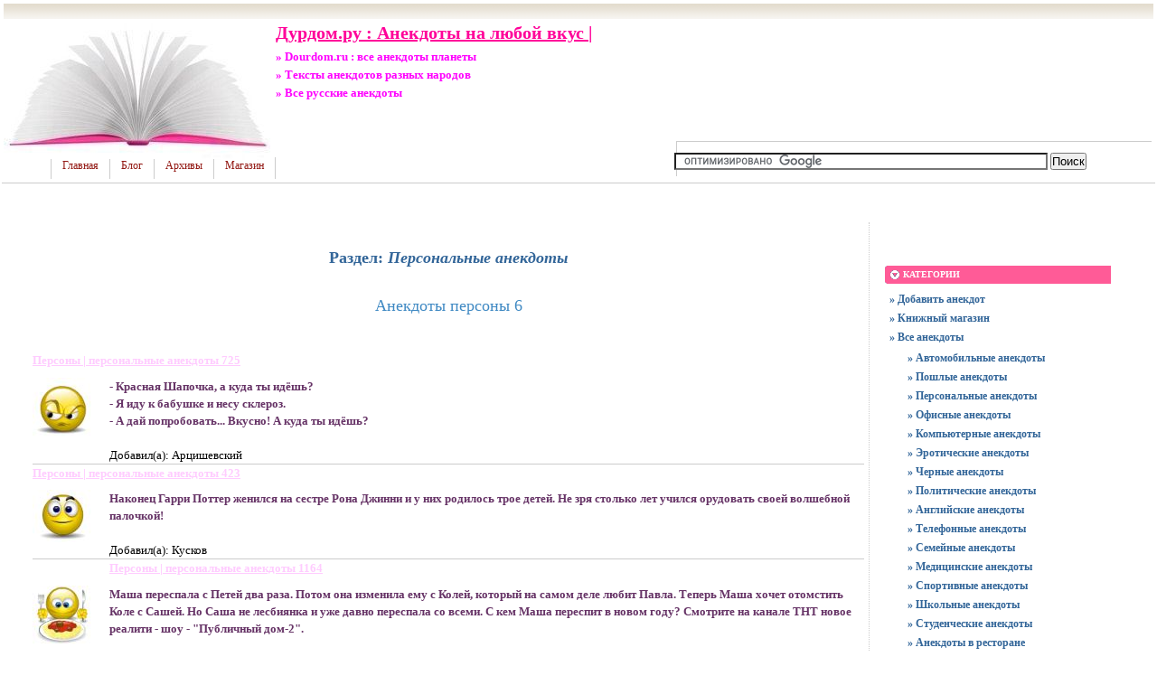

--- FILE ---
content_type: text/html; charset=UTF-8
request_url: http://dourdom.ru/anekdoti/personi/index_9.html
body_size: 8669
content:
<!DOCTYPE html PUBLIC "-//W3C//DTD XHTML 1.0 Transitional//EN"
    "https://www.w3.org/TR/xhtml1/DTD/xhtml1-transitional.dtd">
<html xmlns="https://www.w3.org/1999/xhtml" id="sixapart-standard">
<head>
    <meta http-equiv="Content-Type" content="text/html; charset=UTF-8" />
    <meta name="keywords" content="Персональные анекдоты | дурдом, dourdom.ru, дурдом.ру, анекдоты, анекдоты смешно, смешные анекдоты, свежие анекдоты, анекдоты про вовочку, самые анекдоты, самые смешные анекдоты, пошлые анекдоты, приколы анекдоты, анекдот" />
    <meta name="description" content="Раздел сайта: Персональные анекдоты" />
    <link rel="stylesheet" href="http://dourdom.ru/styles.css" type="text/css" />
    <link rel="start" href="http://dourdom.ru/" title="Home" />
    <link rel="alternate" type="application/atom+xml" title="Recent Entries" href="http://dourdom.ru/atom.xml" />
    <script type="text/javascript" src="http://dourdom.ru/mt.js"></script>
    <!-- Yandex.Metrika counter --> <script type="text/javascript" > (function(m,e,t,r,i,k,a){m[i]=m[i]||function(){(m[i].a=m[i].a||[]).push(arguments)}; m[i].l=1*new Date();k=e.createElement(t),a=e.getElementsByTagName(t)[0],k.async=1,k.src=r,a.parentNode.insertBefore(k,a)}) (window, document, "script", "https://mc.yandex.ru/metrika/tag.js", "ym"); ym(55573852, "init", { clickmap:true, trackLinks:true, accurateTrackBounce:true }); </script> <noscript><div><img src="https://mc.yandex.ru/watch/55573852" style="position:absolute; left:-9999px;" alt="" /></div></noscript> <!-- /Yandex.Metrika counter -->
    <script type="text/javascript">new Image().src = "https://counter.yadro.ru/hit?r" + escape(document.referrer) + ((typeof(screen)=="undefined")?"" : ";s"+screen.width+"*"+screen.height+"*" + (screen.colorDepth?screen.colorDepth:screen.pixelDepth)) + ";u"+escape(document.URL) + ";" +Math.random();</script>
    
    <script type="text/javascript">
    var adminurl = 'http://dourdom.ru/cgi-bin/mt/' + 'mt.cgi';
    var blog_id = '894';
    var page_id = '';
    </script>
<title>Дурдом.ру : Анекдоты на любой вкус |: Архив Персональные анекдоты</title>
<div id="AADIV92"></div><script src="https://dourdom.ru/adadmin/ser.php?t=AADIV92&f=92">/*Dourdom 0*0 head*/</script>
</head>
<body id="professional-website" class="mt-archive-listing mt-category-archive ">
<table align="center" width="100%" border="0px">
<tr><td align="center" valign="top" width="100%">
<div class="widget-content21">Дурдом.ру : Анекдоты на любой вкус |</div>
<div class="widget-content22">» Dourdom.ru : все анекдоты планеты</div>
<div class="widget-content23">» Тексты анекдотов разных народов</div>
<div class="widget-content24">» Все русские анекдоты</div>
<table width="100%"><tr><td valign="top" align="right" class="widget-content3"></td></tr></table>
<TABLE width="100%" class="menu-navigation"><TR><TD class="widget-content2">
<table width="490" height="175" align="left"><tr><td valign="bottom"><div id="main-navigation"><div id="main-navigation-inner"><ul>
  <li class="first"><a href="/">Главная</a></li>
  <li class=""><a href="/blog.html">Блог</a></li>
  <li class=""><a href="/archives.html">Архивы</a></li>
  <li class="last"><a href="/magazin.html">Магазин</a></li>
</ul>





</div></div></td></tr></table>
</TD> 
<td><table width="80%" align="right"><tr><td valign="middle" align="center" height="125" width="100%"><div id="AADIV97"></div><script src="https://dourdom.ru/adadmin/ser.php?t=AADIV97&f=97">/*Dourdom 468*60 up*/</script></td></tr>
<tr><td class="menu-navigation2" width="100%"><table align="center" width="100%"><tr><td align="center" width="80%"><div class="widget-search widget"> 
<form action="https://claw.ru/search.html" id="cse-search-box"> <div> <input type="hidden" name="cx" value="partner-pub-4531601484983953:2448125622" /> <input type="hidden" name="cof" value="FORID:10" /> <input type="hidden" name="ie" value="UTF-8" /> <input type="text" name="q" size="50" /> <input type="submit" name="sa" value="Поиск" /> </div></form><script type="text/javascript" src="https://www.google.ru/coop/cse/brand?form=cse-search-box&amp;lang=ru"></script>
</div></td></tr></table></td></tr></table></TD></TR></TABLE><br />
<div id="content"><div id="content-inner">
<table align="center" width="95%" border="0px"><tr><td valign="top" width="100%" class="menu-navigation4">       
<TABLE align="center"><TR><TD>
<div id="AADIV99"></div><script src="https://dourdom.ru/adadmin/ser.php?t=AADIV99&f=99">/*Dourdom 728*15 up*/</script><br /> 
<div id="AADIV98"></div><script src="https://dourdom.ru/adadmin/ser.php?t=AADIV98&f=98">/*Dourdom 728*90 up*/</script> 
</TD></TR></TABLE>     
<h1 id="page-title" class="archive-title">

    
Раздел: <em>Персональные анекдоты</em>
    
    

</h1>
 
<div id="entry-461347" class="entry-asset asset hentry">
    <div class="asset-header">
        <h2 class="asset-name entry-title"><a href="http://dourdom.ru/anekdoti/personi/anekdoti-personi-6.html" rel="bookmark">Анекдоты персоны 6</a></h2>
        <br /><!-- EntryMetadata -->
    </div>
    <div class="asset-content entry-content">

        <div class="asset-body">
            <p><font color="#FFCCFF"><strong><u>Персоны | персональные анекдоты 725</u></strong></font></p>

<span class='content999'>
<img style="MARGIN: 0px 20px 20px 0px; FLOAT: left" class="mt-image-left" src="/images/2/image0013.jpg" align="left"  title="Персоны - персональные анекдоты" alt="Персоны - персональные анекдоты">
- Красная Шапочка, а куда ты идёшь?<br /> - Я иду к бабушке и несу склероз.<br /> - А дай попробовать... Вкусно! А куда ты идёшь?
</span>
<br><br>Добавил(а):
Арцишевский
<br>
<div class="menu-navigation"></div>
<p><font color="#FFCCFF"><strong><u>Персоны | персональные анекдоты 423</u></strong></font></p>

<span class='content999'>
<img style="MARGIN: 0px 20px 20px 0px; FLOAT: left" class="mt-image-left" src="/images/2/image0046.jpg" align="left"  title="Персоны - персональные анекдоты" alt="Персоны - персональные анекдоты">
Наконец Гарри Поттер женился на сестре Рона Джинни и у них родилось трое детей. Не зря столько лет учился орудовать своей волшебной палочкой!
</span>
<br><br>Добавил(а):
Кусков
<br>
<div class="menu-navigation"></div>
<p><font color="#FFCCFF"><strong><u>Персоны | персональные анекдоты 1164</u></strong></font></p>

<span class='content999'>
<img style="MARGIN: 0px 20px 20px 0px; FLOAT: left" class="mt-image-left" src="/images/2/image0089.jpg" align="left"  title="Персоны - персональные анекдоты" alt="Персоны - персональные анекдоты">
Маша переспала с Петей два раза. Потом она изменила ему с Колей, который на самом деле любит Павла. Теперь Маша хочет отомстить Коле с Сашей. Но Саша не лесбиянка и уже давно переспала со всеми. С кем Маша переспит в новом году? Смотрите на канале ТНТ новое реалити - шоу - "Публичный дом-2".
</span>
<br><br>Добавил(а):
Портнов
<br>
<div class="menu-navigation"></div>
<p><font color="#FFCCFF"><strong><u>Персоны | персональные анекдоты 1393</u></strong></font></p>

<span class='content999'>
<img style="MARGIN: 0px 20px 20px 0px; FLOAT: left" class="mt-image-left" src="/images/2/image0067.jpg" align="left"  title="Персоны - персональные анекдоты" alt="Персоны - персональные анекдоты">
- Нелегко пришлось матери Кощея Бессмертного. Вначале ей пришлось рожать сундук...
</span>
<br><br>Добавил(а):
Феодулия
<br>
<div class="menu-navigation"></div>
<p><font color="#FFCCFF"><strong><u>Персоны | персональные анекдоты 1375</u></strong></font></p>

<span class='content999'>
<img style="MARGIN: 0px 20px 20px 0px; FLOAT: left" class="mt-image-left" src="/images/2/image0047.jpg" align="left"  title="Персоны - персональные анекдоты" alt="Персоны - персональные анекдоты">
- Вовочка, кем ты хочешь быть?<br />- Дедом Морозом.<br />- Почему?<br />- А чем плохо? Недельку поработал - и целый год свободен!
</span>
<br><br>Добавил(а):
Евлентьев
<br>
<div class="menu-navigation"></div>
<p><font color="#FFCCFF"><strong><u>Персоны | персональные анекдоты 488</u></strong></font></p>

<span class='content999'>
<img style="MARGIN: 0px 20px 20px 0px; FLOAT: left" class="mt-image-left" src="/images/2/image0025.jpg" align="left"  title="Персоны - персональные анекдоты" alt="Персоны - персональные анекдоты">
Сергей Зверев снялся для "Плейбоя"! <br />В Боливии этим постером отгоняют дьявола...<br />
</span>
<br><br>Добавил(а):
Ангелика
<br>
<div class="menu-navigation"></div>
<p><font color="#FFCCFF"><strong><u>Персоны | персональные анекдоты 974</u></strong></font></p>

<span class='content999'>
<img style="MARGIN: 0px 20px 20px 0px; FLOAT: left" class="mt-image-left" src="/images/2/image0013.jpg" align="left"  title="Персоны - персональные анекдоты" alt="Персоны - персональные анекдоты">
Чукча в тире отлично отстрелялся, получил приз живую черепаху. На следующий день приходит в тир, выбивает все мишени, ему<br />дают приз - живого зайца. А чукча отказывается.- Дай те мне как вчера пирожок с хрустящей корочкой.
</span>
<br><br>Добавил(а):
Медноногов
<br>
<div class="menu-navigation"></div>
<p><font color="#FFCCFF"><strong><u>Персоны | персональные анекдоты 832</u></strong></font></p>

<span class='content999'>
<img style="MARGIN: 0px 20px 20px 0px; FLOAT: left" class="mt-image-left" src="/images/2/image0040.jpg" align="left"  title="Персоны - персональные анекдоты" alt="Персоны - персональные анекдоты">
Поймали людоеды туриста. Развели костер, поставили чан с водой и спрашивают: <br />- Как твое имя?<br />- А какая вам разница - все равно съедите!<br />- Как это какая, а для меню?!
</span>
<br><br>Добавил(а):
Фёдор
<br>
<div class="menu-navigation"></div>
<p><font color="#FFCCFF"><strong><u>Персоны | персональные анекдоты 418</u></strong></font></p>

<span class='content999'>
<img style="MARGIN: 0px 20px 20px 0px; FLOAT: left" class="mt-image-left" src="/images/2/image0040.jpg" align="left"  title="Персоны - персональные анекдоты" alt="Персоны - персональные анекдоты">
- Чебурашка, слышишь, что говорю?<br />- Гена, ну ты посмотри на меня, конечно слышу...
</span>
<br><br>Добавил(а):
Волков
<br>
<div class="menu-navigation"></div>
<p><font color="#FFCCFF"><strong><u>Персоны | персональные анекдоты 1013</u></strong></font></p>

<span class='content999'>
<img style="MARGIN: 0px 20px 20px 0px; FLOAT: left" class="mt-image-left" src="/images/2/image0014.jpg" align="left"  title="Персоны - персональные анекдоты" alt="Персоны - персональные анекдоты">
Заходит чукча в магазин:<br />- Хочу сыну подарочек.<br />- Выбирайте.<br />- Он уменя учится музыке. Дайте мне вон ту красную трубу и эту белую гармошку.<br />- Огнетушитель и батарея не продаются!
</span>
<br><br>Добавил(а):
Михальченков
<br>
        </div>



    </div>
    <div class="asset-footer"></div>
</div>

 
<div id="entry-461351" class="entry-asset asset hentry">
    <div class="asset-header">
        <h2 class="asset-name entry-title"><a href="http://dourdom.ru/anekdoti/personi/anekdoti-personi-63.html" rel="bookmark">Анекдоты персоны 63</a></h2>
        <br /><!-- EntryMetadata -->
    </div>
    <div class="asset-content entry-content">

        <div class="asset-body">
            <p><font color="#FFCCFF"><strong><u>Персоны | персональные анекдоты 836</u></strong></font></p>

<span class='content999'>
<img style="MARGIN: 0px 20px 20px 0px; FLOAT: left" class="mt-image-left" src="/images/2/image0044.jpg" align="left"  title="Персоны - персональные анекдоты" alt="Персоны - персональные анекдоты">
Одна блондинка спрашивает у другой:<br />- Что за новый кавалер у тебя появился?<br />- Скульптор. Но я его уже прогнала. Представляешь: сперва любовался моей фигурой, а потом захотел меня высечь. Садист!<br />
</span>
<br><br>Добавил(а):
Шкуратов
<br>
<div class="menu-navigation"></div>
<p><font color="#FFCCFF"><strong><u>Персоны | персональные анекдоты 306</u></strong></font></p>

<span class='content999'>
<img style="MARGIN: 0px 20px 20px 0px; FLOAT: left" class="mt-image-left" src="/images/2/image0008.jpg" align="left"  title="Персоны - персональные анекдоты" alt="Персоны - персональные анекдоты">
Три богатыря скачут зимой по дороге<br />и видят груду колотого кирпича и сломанную березу:<br />- Это что? - спрашивают они у проходящей мимо бабки.<br />- А это вчера пьяный Емеля на печи в поворот не вписался!
</span>
<br><br>Добавил(а):
Бебчук
<br>
<div class="menu-navigation"></div>
<p><font color="#FFCCFF"><strong><u>Персоны | персональные анекдоты 1182</u></strong></font></p>

<span class='content999'>
<img style="MARGIN: 0px 20px 20px 0px; FLOAT: left" class="mt-image-left" src="/images/2/image0017.jpg" align="left"  title="Персоны - персональные анекдоты" alt="Персоны - персональные анекдоты">
- Говорят, если ночью с друзьями собраться на заброшенной стройке, поставить в полукруг деревянные скамейки, сесть на них напротив друг друга и начать материться, то появится Ксения Собчак.
</span>
<br><br>Добавил(а):
Божко
<br>
<div class="menu-navigation"></div>
<p><font color="#FFCCFF"><strong><u>Персоны | персональные анекдоты 1320</u></strong></font></p>

<span class='content999'>
<img style="MARGIN: 0px 20px 20px 0px; FLOAT: left" class="mt-image-left" src="/images/2/image0079.jpg" align="left"  title="Персоны - персональные анекдоты" alt="Персоны - персональные анекдоты">
- Привет, Малыш! - сказал Карлсон. <br /> - Пора бросать пить, а то уже вентилятор разговаривает... - подумал Малыш.
</span>
<br><br>Добавил(а):
Хлопонин
<br>
<div class="menu-navigation"></div>
<p><font color="#FFCCFF"><strong><u>Персоны | персональные анекдоты 361</u></strong></font></p>

<span class='content999'>
<img style="MARGIN: 0px 20px 20px 0px; FLOAT: left" class="mt-image-left" src="/images/2/image0069.jpg" align="left"  title="Персоны - персональные анекдоты" alt="Персоны - персональные анекдоты">
Душа Била Гейтса после его смерти попадет в корзину.
</span>
<br><br>Добавил(а):
Патрикей
<br>
<div class="menu-navigation"></div>
<p><font color="#FFCCFF"><strong><u>Персоны | персональные анекдоты 1261</u></strong></font></p>

<span class='content999'>
<img style="MARGIN: 0px 20px 20px 0px; FLOAT: left" class="mt-image-left" src="/images/2/image0013.jpg" align="left"  title="Персоны - персональные анекдоты" alt="Персоны - персональные анекдоты">
С криками "сим-сим, откройся!"<br />Али-Баба уже шестой день пытается войти в Интернет.
</span>
<br><br>Добавил(а):
Феофания
<br>
<div class="menu-navigation"></div>
<p><font color="#FFCCFF"><strong><u>Персоны | персональные анекдоты 809</u></strong></font></p>

<span class='content999'>
<img style="MARGIN: 0px 20px 20px 0px; FLOAT: left" class="mt-image-left" src="/images/2/image0014.jpg" align="left"  title="Персоны - персональные анекдоты" alt="Персоны - персональные анекдоты">
За неимением интернета бомж завел себе ЖЖ на стене общественного туалета.
</span>
<br><br>Добавил(а):
Эннафа
<br>
<div class="menu-navigation"></div>
<p><font color="#FFCCFF"><strong><u>Персоны | персональные анекдоты 1251</u></strong></font></p>

<span class='content999'>
<img style="MARGIN: 0px 20px 20px 0px; FLOAT: left" class="mt-image-left" src="/images/2/image0002.jpg" align="left"  title="Персоны - персональные анекдоты" alt="Персоны - персональные анекдоты">
- Дядя Степа помогает тем, кто попал в беду, а доктор Айболит - тем, кто попал к дяде Степе.
</span>
<br><br>Добавил(а):
Симакин
<br>
<div class="menu-navigation"></div>
<p><font color="#FFCCFF"><strong><u>Персоны | персональные анекдоты 1088</u></strong></font></p>

<span class='content999'>
<img style="MARGIN: 0px 20px 20px 0px; FLOAT: left" class="mt-image-left" src="/images/2/image0004.jpg" align="left"  title="Персоны - персональные анекдоты" alt="Персоны - персональные анекдоты">
И говорит тогда Золотая рыбка старику:<br /> - Дед, у твоего соседа всего одна корова, а ты уже третий раз просишь, чтобы она сдохла!
</span>
<br><br>Добавил(а):
Щитт
<br>
<div class="menu-navigation"></div>
<p><font color="#FFCCFF"><strong><u>Персоны | персональные анекдоты 1494</u></strong></font></p>

<span class='content999'>
<img style="MARGIN: 0px 20px 20px 0px; FLOAT: left" class="mt-image-left" src="/images/2/image0087.jpg" align="left"  title="Персоны - персональные анекдоты" alt="Персоны - персональные анекдоты">
Остановились Холмс и Ватсон в гостинице. Утром Ватсон жалуется портье:<br />- Ночью с двух до трех кто-то стучал в стенку палкой!<br />- Это ужасно, - отвечает портье, - господин Шерлок Холмс не смог заснуть?<br />- К счастью, в это время он обычно играет на скрипке...
</span>
<br><br>Добавил(а):
Корявов
<br>
        </div>



    </div>
    <div class="asset-footer"></div>
</div>

<span><a href="http://dourdom.ru/anekdoti/personi/index_8.html" class="link_before">Предыдущие 20 записей</a></span> | <a href="http://dourdom.ru/anekdoti/personi/index_4.html" class="link_page">4</a>&nbsp;
<a href="http://dourdom.ru/anekdoti/personi/index_5.html" class="link_page">5</a>&nbsp;
<a href="http://dourdom.ru/anekdoti/personi/index_6.html" class="link_page">6</a>&nbsp;
<a href="http://dourdom.ru/anekdoti/personi/index_7.html" class="link_page">7</a>&nbsp;
<a href="http://dourdom.ru/anekdoti/personi/index_8.html" class="link_page">8</a>&nbsp;
<span class="current_page">9</span>&nbsp;
<a href="http://dourdom.ru/anekdoti/personi/index_10.html" class="link_page">10</a>&nbsp;
<a href="http://dourdom.ru/anekdoti/personi/index_11.html" class="link_page">11</a>&nbsp;
<a href="http://dourdom.ru/anekdoti/personi/index_12.html" class="link_page">12</a>&nbsp;
<a href="http://dourdom.ru/anekdoti/personi/index_13.html" class="link_page">13</a>&nbsp;
<a href="http://dourdom.ru/anekdoti/personi/index_14.html" class="link_page">14</a> | <span><a href="http://dourdom.ru/anekdoti/personi/index_10.html" class="link_next">Следующие 20 записей</a></span><br /><br /><div class="menu-navigation"></div><br />

<br />
<!--noindex--><div id="AADIV100"></div><script src="https://dourdom.ru/adadmin/ser.php?t=AADIV100&f=100">/*Dourdom 728*90 down*/</script><!--/noindex-->
<br /><br />
<div class="content-nav">
    
    <a href="http://dourdom.ru/anekdoti/ofis-i-sekretarshi/">&laquo; Офисные анекдоты</a> |
    
    <a href="http://dourdom.ru/">Главная страница</a> |
    <a href="http://dourdom.ru/archives.html">Архивы</a>
    
    | <a href="http://dourdom.ru/anekdoti/politicheskie/">Политические анекдоты &raquo;</a>
    
</div>
</td><td valign="top">                       
<div class="widget-content"><table width="250px" align="center"><tr><td width="250px">
<div id="AADIV95"></div><script src="https://dourdom.ru/adadmin/ser.php?t=AADIV95&f=95">/*Dourdom 300*250 up*/</script>
</td></tr></table></div><br /><div class="widget-archive widget-archive-category widget"> 
<h3 class="widget-header">Категории</h3> <div class="widget-content"> 
<div class="cat-item">
<ul> 
 
<li>  
<a href="http://dourdom.ru/dobavit-anekdot/"> 
» Добавить анекдот</a> 
  
</li>  
 
<li>  
<a href="http://dourdom.ru/knizhnij-magazin/"> 
» Книжный магазин</a> 
  
</li>  
 
<li>  
<a href="http://dourdom.ru/anekdoti/" title="Все анекдоты"> 
» Все анекдоты</a> 
  

<ul> 
<li>  
<a href="http://dourdom.ru/anekdoti/avto-gai-gibdd/" title="ГАИ ГИБДД Авто"> 
» Автомобильные анекдоты</a> 
  
</li>  
 
<li>  
<a href="http://dourdom.ru/anekdoti/poshlie/" title="Пошлые анекдоты"> 
» Пошлые анекдоты</a> 
  
</li>  
 
<li>  
<a href="http://dourdom.ru/anekdoti/personi/" title="Персональные анекдоты"> 
» Персональные анекдоты</a> 
  
</li>  
 
<li>  
<a href="http://dourdom.ru/anekdoti/ofis-i-sekretarshi/" title="Офисные анекдоты"> 
» Офисные анекдоты</a> 
  
</li>  
 
<li>  
<a href="http://dourdom.ru/anekdoti/komp-juternie/" title="Компьютерные анекдоты"> 
» Компьютерные анекдоты</a> 
  
</li>  
 
<li>  
<a href="http://dourdom.ru/anekdoti/eroticheskie/" title="Эротические анекдоты"> 
» Эротические анекдоты</a> 
  
</li>  
 
<li>  
<a href="http://dourdom.ru/anekdoti/chernij-jumor/" title="Черный юмор"> 
» Черные анекдоты</a> 
  
</li>  
 
<li>  
<a href="http://dourdom.ru/anekdoti/politicheskie/" title="Политические анекдоты"> 
» Политические анекдоты</a> 
  
</li>  
 
<li>  
<a href="http://dourdom.ru/anekdoti/anglijskie/" title="Английские анекдоты"> 
» Английские анекдоты</a> 
  
</li>  
 
<li>  
<a href="http://dourdom.ru/anekdoti/telefonnie/" title="Телефонные анекдоты"> 
» Телефонные анекдоты</a> 
  
</li>  
 
<li>  
<a href="http://dourdom.ru/anekdoti/semejnie/" title="Семейные анекдоты"> 
» Семейные анекдоты</a> 
  
</li>  
 
<li>  
<a href="http://dourdom.ru/anekdoti/pro-vrachej/" title="Медицинские анекдоты"> 
» Медицинские анекдоты</a> 
  
</li>  
 
<li>  
<a href="http://dourdom.ru/anekdoti/pro-sport/" title="Спортивные анекдоты"> 
» Спортивные анекдоты</a> 
  
</li>  
 
<li>  
<a href="http://dourdom.ru/anekdoti/pro-shkolu/" title="Школьные анекдоты"> 
» Школьные анекдоты</a> 
  
</li>  
 
<li>  
<a href="http://dourdom.ru/anekdoti/pro-studentov/" title="Студенческие анекдоты"> 
» Студенческие анекдоты</a> 
  
</li>  
 
<li>  
<a href="http://dourdom.ru/anekdoti/v-restorane/" title="Анекдоты в ресторане"> 
» Анекдоты в ресторане</a> 
  
</li>  
 
<li>  
<a href="http://dourdom.ru/anekdoti/v-magazine/" title="Анекдоты в магазине"> 
» Анекдоты в магазине</a> 
  
</li>  
 
<li>  
<a href="http://dourdom.ru/anekdoti/reklama/" title="Анекдоты о рекламе"> 
» Анекдоты о рекламе</a> 
  
</li>  
 
<li>  
<a href="http://dourdom.ru/anekdoti/parni-i-devushki/" title="Анекдоты о парнях и девушках"> 
» Анекдоты о парнях и девушках</a> 
  
</li>  
 
<li>  
<a href="http://dourdom.ru/anekdoti/muzh-i-zhena/" title="Анекдоты о муже и жене"> 
» Анекдоты о муже и жене</a> 
  
</li>  
 
<li>  
<a href="http://dourdom.ru/anekdoti/otci-i-deti/" title="Анекдоты об отцах и детях"> 
» Анекдоты об отцах и детях</a> 
  
</li>  
 
<li>  
<a href="http://dourdom.ru/anekdoti/pro-shtirlica/" title="Анекдоты про Штирлица"> 
» Анекдоты про Штирлица</a> 
  
</li>  
 
<li>  
<a href="http://dourdom.ru/anekdoti/pro-shou-biznes/" title="Анекдоты про шоу-бизнес"> 
» Анекдоты про шоу-бизнес</a> 
  
</li>  
 
<li>  
<a href="http://dourdom.ru/anekdoti/pro-vovochku/" title="Анекдоты про Вовочку"> 
» Анекдоты про Вовочку</a> 
  
</li>  
 
<li>  
<a href="http://dourdom.ru/anekdoti/pro-teschu/" title="Анекдоты про тещу"> 
» Анекдоты про тещу</a> 
  
</li>  
 
<li>  
<a href="http://dourdom.ru/anekdoti/poruchik-rzhevskij/" title="Анекдоты про поручика Ржевского"> 
» Анекдоты про поручика Ржевского</a> 
  
</li>  
 
<li>  
<a href="http://dourdom.ru/anekdoti/pet-ka-i-chapaev/" title="Анекдоты про Петьку и Чапаева"> 
» Анекдоты про Петьку и Чапаева</a> 
  
</li>  
 
<li>  
<a href="http://dourdom.ru/anekdoti/druz-ja-i-podrugi/" title="Анедоты про друзей и подруг"> 
» Анекдоты про друзей и подруг</a> 
  
</li>  
 
<li>  
<a href="http://dourdom.ru/anekdoti/novie-russkie/" title="Анекдоты про новых русских"> 
» Анекдоты про новых русских</a> 
  
</li>  
 
<li>  
<a href="http://dourdom.ru/anekdoti/gena-i-cheburashka/" title="Анекдоты про Гену и Чебурашку"> 
» Анекдоты про Гену и Чебурашку</a> 
  
</li>  
 
<li>  
<a href="http://dourdom.ru/anekdoti/novij-god/" title="Анекдоты про Новый год"> 
» Анекдоты про Новый год</a> 
  
</li>  
 
<li>  
<a href="http://dourdom.ru/anekdoti/oxota-i-ribalka/" title="Анекдоты про охоту и рыбалку"> 
» Анекдоты про охоту и рыбалку</a> 
  
</li>  
 
<li>  
<a href="http://dourdom.ru/anekdoti/pro-armiju/" title="Анекдоты про армию"> 
» Анекдоты про армию</a> 
  
</li>  
 
<li>  
<a href="http://dourdom.ru/anekdoti/pro-blondinok/" title="Анекдот про блондинок"> 
» Анекдоты про блондинок</a> 
  
</li>  
 
<li>  
<a href="http://dourdom.ru/anekdoti/pro-chukchu/" title="Анекдот про чукчу"> 
» Анекдоты про чукчу</a> 
  
</li>  
 
<li>  
<a href="http://dourdom.ru/anekdoti/pro-evreev/" title="Анекдот про евреев"> 
» Анекдоты про евреев</a> 
  
</li>  
 
<li>  
<a href="http://dourdom.ru/anekdoti/pro-zhivotnix/" title="Анекдот про животных"> 
» Анекдоты про животных</a> 
  
</li>  
 
<li>  
<a href="http://dourdom.ru/anekdoti/pro-krizis/" title="Анекдот про кризис"> 
» Анекдоты про кризис</a> 
  
</li>  
 
<li>  
<a href="http://dourdom.ru/anekdoti/pro-muzhchin/" title="Анекдот про мужчин"> 
» Анекдоты про мужчин</a> 
  
</li>  
 
<li>  
<a href="http://dourdom.ru/anekdoti/pro-narkomanov/" title="Анекдот про наркоманов"> 
» Анекдоты про наркоманов</a> 
  
</li>  
 
<li>  
<a href="http://dourdom.ru/anekdoti/pro-policiju/" title="Анекдот про полицию"> 
» Анекдоты про полицию</a> 
  
</li>  
 
<li>  
<a href="http://dourdom.ru/anekdoti/pro-prazdniki/" title="Анекдот про праздники"> 
» Анекдоты про праздники</a> 
  
</li>  
 
<li>  
<a href="http://dourdom.ru/anekdoti/pro-p-janic/" title="Анекдот про пьяниц"> 
» Анекдоты про пьяниц</a> 
  
</li>  
 
<li>  
<a href="http://dourdom.ru/anekdoti/pro-rabotu/" title="Анекдот про работу"> 
» Анекдоты про работу</a> 
  
</li>  
 
<li>  
<a href="http://dourdom.ru/anekdoti/prochie/" title="Прочие анекдоты"> 
» Прочие анекдоты</a> 
  
</li>  
 
<li>  
<a href="http://dourdom.ru/anekdoti/raznie/" title="Разные анекдоты"> 
» Разные анекдоты</a> 
  
</li>  
 
<li>  
<a href="http://dourdom.ru/anekdoti/nacional-nie/" title="Национальные анекдоты"> 
» Национальные анекдоты</a> 
  
</li>  
 
<li>  <b>Новые анекдоты</b>   
</li> 
</ul> 
</li>  
 
<li>  
<a href="http://dourdom.ru/ljapi/" title="Просто ляпы и курьезы"> 
» Просто ляпы и курьезы</a> 
  
</li>  
 
<li>  
<a href="http://dourdom.ru/ne-anekdoty/"> 
» Не анекдоты</a> 
  
</li>  
 
<li>  
<a href="http://dourdom.ru/na-zametku/"> 
» На заметку</a> 
  
</li> </ul></div> 
</div> </div>








<div class="widget-content"><table width="250px" align="center"><tr><td width="250px">
<div id="AADIV94"></div><script src="https://dourdom.ru/adadmin/ser.php?t=AADIV94&f=94">/*Dourdom 300*250 mid*/</script>
</td></tr></table></div><br /><div class="widget-recent-entries widget-archives widget">
    <h3 class="widget-header">Новые анекдоты</h3>
    <div class="widget-content"><div class="cat-item8">
        <ul>
        
<li> » Директор обращается к начальнику отдела кадров: - Найдите на нашем предприя...<a href="http://dourdom.ru/anekdoti/pro-rabotu/anekdoti-pro-rabotu-16.html"> далее »</a><div class="menu-navigation"></div> </li>
           
    
          
<li> » Вам пора завязывать с компьютером, если ложась спать и закрыв глаза, вы жде...<a href="http://dourdom.ru/anekdoti/komp-juternie/anekdoti-komp-juternie-15.html"> далее »</a><div class="menu-navigation"></div> </li>
           
    
          
<li> » Переполненный автобус. Откуда-то из центра толпы женский возмущенный голос:...<a href="http://dourdom.ru/anekdoti/raznie/anekdoti-raznie-19.html"> далее »</a><div class="menu-navigation"></div> </li>
           
    
          
<li> » Как жалко, что Юлия Тимошенко имеет отчество Владимировна, а не, скажем,Сер...<a href="http://dourdom.ru/anekdoti/pro-vovochku/anekdoti-pro-vovochku-190.html"> далее »</a><div class="menu-navigation"></div> </li>
           
    
          
<li> » Самая продаваемая продукция с логотипом "ДОМ-2" - это мишени.            ...<a href="http://dourdom.ru/anekdoti/semejnie/anekdoti-semejnie-180.html"> далее »</a><div class="menu-navigation"></div> </li>
           
         </ul>
    </div>
  </div>
</div>
        
    




<div class="widget-recent-entries widget-archives widget">
<h3 class="widget-header">Полезные заметки</h3>
<div class="widget-content"><div class="cat-item">
<ul>
<li class="anons"></li>
<li class="anons"></li>
<li class="anons">&nbsp;<script type="text/javascript">
<!--
var _acic={dataProvider:10};(function(){var e=document.createElement("script");e.type="text/javascript";e.async=true;e.src="https://www.acint.net/aci.js";var t=document.getElementsByTagName("script")[0];t.parentNode.insertBefore(e,t)})()
//-->
</script>&nbsp;&nbsp;</li>
</ul>
</div></div></div><div class="widget-recent-entries widget-archives widget">
    <h3 class="widget-header">Популярные анекдоты</h3>
    <div class="widget-content"><div class="cat-item8">
        <ul>
        <li>
<a href="http://dourdom.ru/anekdoti/pro-teschu/anekdoti-pro-teschu-15.html">» 
- Мадам, какой вам нужен класс: VIP, бизнес, или эконом? - Нам нужен первый...</a><div class="menu-navigation"></div></li>
           
    
          <li>
<a href="http://dourdom.ru/anekdoti/muzh-i-zhena/anekdoti-muzh-i-zhena-211.html">» 
- По-моему, самое большое счастье для женщины - это выйти замуж за человека...</a><div class="menu-navigation"></div></li>
           
    
          <li>
<a href="http://dourdom.ru/anekdoti/semejnie/anekdoti-semejnie-289.html">» 
Шла Красная Шапочка по лесу. Вдруг, догоняет ее Иван Царевич верхом наСером...</a><div class="menu-navigation"></div></li>
           
    
          <li>
<a href="http://dourdom.ru/anekdoti/semejnie/anekdoti-semejnie-829.html">» 
Кусок чего-то липкого ударился в доску рядом с моей головой. На заднихпарта...</a><div class="menu-navigation"></div></li>
           
    
          <li>
<a href="http://dourdom.ru/anekdoti/semejnie/anekdoti-semejnie-472.html">» 
Звонит зять ветеринару и говорит:- К вам сегодня придёт моя собачка с тёщей...</a><div class="menu-navigation"></div></li>
           
         </ul>
    </div>
  </div>
</div>
        
    


<div class="widget-content"><table width="250px" align="center"><tr><td width="250px">
<div id="AADIV93"></div><script src="https://dourdom.ru/adadmin/ser.php?t=AADIV93&f=93">/*Dourdom 300*250 dow*/</script>
</td></tr></table></div><br />
</td></tr></table></div></div>
<hr class="menu-navigation" />
<div id="footer-inner1"></div>
            <div id="footer">
                <div id="footer-inner">
                    <div id="footer-content">
                       <div id="footer-menu">
                         <table width="100%"><tr><td valign="middle" align="left">
<a href="http://dourdom.ru/">Главная</a>
 |  
<a href="/partner.html">Партнеры</a>
 | 
<a href="/news.htm">Об</a>
<a href="/news.html">зоры</a>
 | 
</td><td></td><td valign="middle" align="right">
<a href="/contact.html">Обратная связь</a>
</td></tr></table><br />
                           </div>
                                <table width="100%" align="left"><tr><td valign="top" align="left" width="100">
<!--noindex--><a href="http://www.liveinternet.ru/click" target="_blank" rel="nofollow"><img src=http://counter.yadro.ru/logo?25.7 border="0" width="88" height="15" alt="" title="LiveInternet"></a><!--/noindex--><br />
<!--noindex--><a target="_blank" href="http://top.mail.ru/jump?from=2046696" rel="nofollow"><img src=https://top-fwz1.mail.ru/counter?id=2046696;t=177" border="0" height="15" width="88" alt="Рейтинг@Mail.ru"/></a><!--/noindex-->
</td>
<td valign="top" align="left">
&nbsp;&nbsp;&nbsp;Дурдом.ру : Анекдоты на любой вкус |: Архив Персональные анекдоты<br />
&nbsp;&nbsp;&nbsp;Все права на анекдоты принадлежат народу и авторам, при цитировании гиперссылка на dourdom.ru обязательна.
</td><td valign="top" align="right">
&copy; 2009-2025 &laquo;<a href="http://dourdom.ru/">Dourdom.ru</a>&raquo;<br /></td></tr></table>


</div></div></div></td></tr></table>
<!--noindex-->
<div id="AADIV96"></div><script src="https://dourdom.ru/adadmin/ser.php?t=AADIV96&f=96">/*Dourdom 400*400 ric*/</script>
<!--/noindex-->
</body>
</html>

--- FILE ---
content_type: text/css
request_url: http://dourdom.ru/styles/addons/Commercial.pack/themes/professional-black/screen.css
body_size: 3507
content:
/*

A Six Apart theme adapted for Movable Type default templates 
name: Professional Black  
designer: Jim Ramsey 
designer_url: http://www.narodlink.ru/ 
layouts: layout-wm

*/


/* Default ---------------------------------------------------------------- */

/* Global */

body {
    font: normal 13px arial, helvetica, hirakakupro-w3, osaka, "ms pgothic", sans-serif;
}


/* Header */

#header {
    
}

#header-inner {
    position: relative;
}

#header-name {
    margin-bottom: 0;
}

#header-description {
    
}

#header a {
    text-decoration: none;
}

#header a:hover {
    text-decoration: underline;
}


/* Content */

.asset-name {
    
}

.asset-name a {
    text-decoration: none;
}

.asset-name a:hover {
    text-decoration: underline;
}

.asset-content {
    margin: 5px 0;
}

.asset-more-link {
    font-weight: bold;
}

.asset-meta {
    border-top: 1px solid #ccc;
}

.asset-footer a,
.comment-footer a {
    font-weight: normal;
}

.content-nav {
    margin: 5px 0 10px;
}

.archive-title {
    margin: 5px 0 30px;
    font-size: 18px;
    font-weight: bold;
}

.trackbacks-info,
.trackback-content,
.comment-content,
.comments-open-content,
.comments-closed {
    margin: 5px 0;
}

.comments-open-content {
    width: 710px;
}

.widget-header,
.trackbacks-header,
.comments-header,
.comments-open-header,
.archive-header,
.search-form-header,
.search-results-header {
    margin: 0;
    padding: 5px 0;
    font-weight: bold;
}

.search-results-header {
    margin-bottom: .25em;
}

.asset-more-link,
.asset-meta,
.comment-footer,
.trackback-footer,
.typelist-thumbnailed {
    
}


/* Utility */

.widget-header,
.trackbacks-header,
.comments-header,
.comments-open-header,
.archive-header,
.search-form-header,
.search-results-header {
    /* ie win (5, 5.5, 6) bugfix */
    p\osition: relative;
    width: 100%;
    w\idth: auto;
}


/* Global ----------------------------------------------------------------- */

body {
    color: #000;  
    font-family: georgia;   
    background-color: #fff; 
}

a {
    color: #3f89c3;
    text-decoration: none !important;
}

a:hover {
    color: #921712;
    text-decoration: underline !important;
}


/* Layout ----------------------------------------------------------------- */

#container-inner,
#content {
    background-color: #fff;
}

#header-inner, #content-inner, #footer-inner {
    padding-top: 0;
    padding-bottom: 0;
}

#header-inner, #beta-inner, #gamma-inner {
    padding-right: 0;
    padding-left: 0;
}

#content { 
    margin-top: 25px;  
    margin-bottom: 30px;  
}

#container-inner {
    width: 95%;
    margin-right: 0;
    margin-left: 0;
}



#header-inner {
    position: relative;
    width: 100%;
    margin: 0 auto;
}

#content-inner {
    position: relative;
    width: 100%;
    margin: 0 auto;
}


#footer-inner {
    position: relative;
    width: 95%;
    margin: 0 auto;
}

#footer-inner1 {
    position: relative;
    width: 95%;
    margin: 0 auto;
}


/* Header ----------------------------------------------------------------- */

#header { 
    background: #000 url(header-bg.gif) repeat-x 0 0;
}

#header a {
    color: #fff;
}

#header-content {
    width: 95%; 
    margin: 30px 20px;
}

#header-name {
    color: #fff; 
    font-size: 30px;
    margin-bottom: 5px;
}

#header-description {
    color: #777;
    font-size: 15px;  
}


/* Navigation ----------------------------------------------------------------- */

#main-navigation a {
    color: #921712;
    font-size: 12px;
}

#main-navigation a:hover {
    color: #3f89c3;
    font-size: 12px;
}


#main-navigation {
    font-family: verdana;
    b/order-top: 1px solid #ccc;
}


#main-navigation ul {
    margin: 0;
    padding: 0 0 0 200x;
    list-style: none;
}

#main-navigation ul li {
    float: left;
    padding-top: 2px;
}

#main-navigation ul li a {
    display: block;
    text-decoration: none;
    padding: 0px 12px 7px 12px;
    b/order-left-width: 5px;
    border-left: 1px solid #ccc;
}

#main-navigation ul li a:hover {
    text-decoration: underline;
}

#main-navigation ul li.on a {
    color: #000;
    background: url(nav-arrow-on.gif) no-repeat 50% bottom;
}

#main-navigation ul li.first {
  margin-left: 50px;
}

#main-navigation ul li.last {
    border-right: 1px solid #ccc;
}


/* Search ---------------------------------------------------------------- */

.widget-search {
    float: right;
    margin-bottom: 5px;
    margin-top: 5px;
    margin-right: 70px;
    text-align: right;

}

.widget-search h3 {
    display: none;
}

#search {
    border: 1px solid #ccc;
    border-top: 1px solid #aaa;
    border-left: 1px solid #aaa;
    padding: 1px;
}

#search-submit {
    border: 1px solid #75120e;
    border-top: 1px solid #b25c59;
    border-left: 1px solid #b25c59;
    background: #921712;
    color: #fff;
    padding: 0px 5px 1px 5px;
    font-size: 11px;
}


/* Sign In ---------------------------------------------------------------- */

#header .widget-sign-in {
    position: absolute;
    right: 15px;
    top: 5px;
    text-align: center;
    color: #777;
    font-family: verdana;
    font-size: 11px;
    margin: 0;
    padding: 0;
}

#header .widget-sign-in .widget-header {
    display: none;
}

#header .widget-sign-in .widget-content {
    background-color: #000;
    margin: 0;
    padding: 5px 15px 10px 15px;
    float: right;
    overflow: hidden;
}

#header .widget-sign-in a {
    color: #777;
    text-decoration: underline !important;
}
#header .widget-sign-in a:hover {
    color: #fff;
}


/* Content ---------------------------------------------------------------- */

#content {
    line-height: 1.5;
text-align: left;
}

.asset-name,
.asset-name a,
.archive-title {
text-align: center;    
}

.comment-footer,
.comment-footer a,
.trackback-footer {
    
}

.asset-footer {
    f/ont-size: 13px;
    border-top: 1px dotted #ccc;
    padding-top: 0.5px;
    margin-top: 3px;
}

.comments-header,
.comments-open-header,
.trackbacks-header,
.archive-header,
.search-form-header,
.search-results-header {
    
}

.asset-name a {
    
}

.entry-asset .asset-name {
    font-size: 18px;
    line-height: 1.3;
    margin-bottom: 10px;
}

.entry-asset .asset-meta {
    color: #777;
    border-top: 1px dotted #ccc;
    border-bottom: 1px dotted #ccc;
    font-size: 12px;
    padding: 6px 0;
    margin-bottom: 12px;
}


.asset-meta1 {
/    background: url(dollar16.gif) no-repeat;
    color: #777;
/    border-bottom: 1px dotted #ccc; 
    font-size: 12px;
    margin-top: -10px;
    padding-bottom: 6px;
/    padding-left: 36px;
}

.asset-meta2 {
 /   background: url(dollar16.gif) no-repeat;
    padding-left: 36px;
 }

.asset-meta1 a {
    color: #33CC00;
    font-size: 14px;
}

.asset-meta1 a:hover {
    color: #3f89c3;
    font-size: 20px;
}

.asset-meta2 a:hover {
    color: #3f89c3;
    font-size: 20px;
}

.asset-meta2 a {
    color: #33CC00;
    font-size: 14px;  
}
.entry-asset .byline {
    float: left;
}
.entry-asset .asset-comments,
.entry-asset .asset-trackbacks {
    float: right;
    margin-left: 10px;
}
.entry-asset .asset-comments a,
.entry-asset .asset-trackbacks a {
    display: block;
    float: left;
    padding-left: 18px;
}
.entry-asset .asset-comments a {
    b/ackground: url(icon-comment.gif) no-repeat 2px 50%;
}
.entry-asset .asset-trackbacks a {
    background: url(icon-trackback.gif) no-repeat 0 50%;
}

.archive li {
    margin-bottom: 5px;
}

#group-nav-inner {
    position: relative;
    width: 95%;
    margin: 0 auto;
}

h1#page-title {
    font-size: 18px;
    line-height: 1.3;
    color: #336699;
}

.mt-main-index h1#page-title {
    font-size: 18px;
    color: #336699;
    text-decoration: underline;
    margin-bottom: .5em;
}

.mt-main-index #alpha p {
    font-size: 14px;
}

#homepage-image {
    w/idth: 95%;
    h/eight: 170px;
    /* photo by Anil Dash */
    b/ackground: url(homepage-image.jpg) no-repeat 0 0;
    o/verflow: hidden;
    t/ext-indent: -9999px;
    m/argin: 0 0 25px 20px;
}

#homepage-image1 {
    width: 95%;
    height: 170px;
    background: url(homepage-image.jpg) no-repeat 0 0;
    overflow: hidden;
    text-indent: -9999px;
    margin: 0 0 25px 20px;
}


#alpha .comments .even {
    background-color: #e6f0f5;
    border-right: 1px solid #c0d9e6;
    border-bottom: 1px solid #c0d9e6;
}

#alpha .comments .odd {
    background-color: #f3f3f3;
    border-right: 1px solid #ccc;
    border-bottom: 1px solid #ccc;
}

.comment {
    background: #fff;
    padding: 10px 10px 0;
    width: 549px;
    margin-bottom: 10px;
}

.comment-header {
    font-weight: bold;
}

h2.comments-header,
h2.comments-open-header,
h2.trackbacks-header {
    height: 20px;
    background: url(header-arrow-wide.gif) no-repeat 0 0;
    width: 570px;
    font-size: 10px;
    color: #fff;
    font-weight: bold;
    border: none;
    padding: 0 6px 0 20px;
    line-height: 20px;
    font-family: verdana;
    text-transform: uppercase;
    margin-bottom: 10px;
}

#main-navigation .search-options {
    display: none;
}

h1#page-title.search-results-header {
    font-size: 14px;
    border-bottom: 1px dotted #ccc;
    margin-bottom: 15px;
}

.widget-recent-comments ul {
    list-style: none;
    margin: 0;
    padding: 0;
}

.widget-recent-comments ul li {
    padding: 0 0 0 18px;
    margin: 0 0 8px 0;
    b/ackground: url(icon-comment.gif) no-repeat 0 4px;
}

.widget-recent-entries dl {
    padding: 0 8px;
}

.widget-recent-entries dl dt {
    font-size: 18px;
}

.widget-recent-entries dl dd {
    margin-bottom: 3px;
}

.widget-recent-entries dl dd.entry-meta {
    margin-bottom: 10px;
    color: #777;
    border-bottom: 1px dotted #ccc;
    padding-bottom: 10px;
}


.widget-recent-entries dl1 {
    padding: 0 8px;
}

.widget-recent-entries dl1 dt1 {
    font-size: 18px;
}

.widget-recent-entries dl1 dd1 {
    margin-bottom: 3px;
}

.widget-recent-entries dl1 dd1.entry-meta {
    margin-bottom: 10px;
    color: #777;
    border-bottom: 1px dotted #ccc;
    padding-bottom: 10px;
}



.userpic {
    float: left;
    position: relative;
    width: 50px;
    height: 50px;
    overflow: hidden;
    margin: 0 10px 0 0;
    padding: 0;
    border: 1px solid #fff;
}

.auth-icon {
    position: absolute;
    bottom: 0;
    left: 0;
}

.comment-header {
    color: #777;
    margin: 0 0 5px 0;
    padding: 0;
    font-weight: normal;
}

.comment-content {
    clear: none;
    margin: 0 0 5px 0;
    padding: 0;
}

.admin-edit-link {
    text-align: center;
    font-family: verdana;
    margin-top: 10px;
}

.admin-edit-link a {
    border: 1px solid #ccc;
    background: #eee;
    padding: 5px 10px;
}


.menu-navigation {
    border-bottom: 1px solid #ccc;
}

.menu-navigation1 {
    border-top: 1px solid #ccc;
}

.menu-navigation2 {
    border-top: 1px solid #ccc;
    border-left: 1px solid #ccc;
    padding-top: 5px;
}
.menu-navigation3 {
    border-left: 1px solid #ccc;
}
.menu-navigation4 {
    border-right: 1px dotted #ccc;
    margin-left: 5px;
    padding-right: 5px;
}
/* Forms ---------------------------------------------------------------- */

input.text, textarea {
    border: 1px solid #ccc;
    border-top: 1px solid #aaa;
    border-left: 1px solid #aaa;
    padding: 1px 2px;
    background-color: #fafafa;
}

.contact-form label {
    display: block;
}

.contact-form input.text {
    font-size: 13px;
}

.contact-form textarea {
    margin-bottom: 15px;
}


/* Widget ----------------------------------------------------------------- */

.widget-header,
.widget-content {
    margin-right: 15px;
    margin-left: 15px;
}

.widget-header {
    height: 20px;
    margin-bottom: 8px;
    background: url(header-arrow-narrow.gif) no-repeat 0 0;
    font-size: 10px;
    color: #fff;
    font-weight: bold;
    border: none;
    padding: 0 6px 0 20px;
    line-height: 20px;
    font-family: verdana;
    text-transform: uppercase;
}

.widget-header a {
    color: #fff;
    font-weight: bold;
}

.widget-header a:hover {
    text-decoration: underline;
}

.layout-wm .widget-header {
    background-image: url(header-arrow-medium.gif);
}

#content .widget-powered .widget-content {
    margin-top: 15px;
    margin-bottom: 15px;
    border: 1px solid #ddd;
    background-color: #f8f8f8;
} 

.widget-content {
    margin-top: 5px;
    margin-bottom: 20px;
text-align: left;
}

.widget-content1 {
    font-size: 10px;
    color: #000;
    font-weight: bold;
    margin-right: 10px;
}

.widget-content1 a {
    color: #fff;
    font-weight: bold;
    font-size: 10px;
}

.widget-content2 {
    height: 175px; 
    background: url(logo.jpg) no-repeat;
}

.widget-content21 {
    font-size: 20px;
    color: #FF0099;
    font-weight: bold;
    text-decoration: underline;
    position: absolute; top:25px; left: 305px; 
}

.widget-content22 {
    font-size: 13px;
    color: #FF00FF;
    font-weight: bold;
    position: absolute; top:55px; left: 305px; 
}

.widget-content23 {
    font-size: 13px;
    color: #FF00FF;
    font-weight: bold;
    position: absolute; top:75px; left: 305px; 
}
.widget-content24 {
    font-size: 13px;
    color: #FF00FF;
    font-weight: bold;
    position: absolute; top:95px; left: 305px; 
}
.widget-content99 {
    font-size: 13px;
    color: #FF00FF;
    font-weight: bold;
}
.widget-content3 {
    width: 100%;
    height: 17px; 
    background: url(mininav-create-bg.gif) repeat;
}

.widget-content4 { 

    background: url(3.jpg) no-repeat;
}

.widget-content5 { 

    background: url(6.jpg) no-repeat;
}

.widget-content6 a {
    font-size: 12px;
    color: #3f89c3;
}

.widget-content6 a:hover {
    font-size: 16px;
    color: #921712;
}

.widget-content6 {
    border-bottom: 1px dotted #ccc; 
    font-size: 12px;
    padding-bottom: 30px;
    margin-top: -20px;
}


.widget-content7 {
    font-size: 12px;
    c/olor: #000;
    f/ont-weight: bold;
  }

.widget-content7 a {
    c/olor: #fff;
    f/ont-weight: bold;
    font-size: 12px;
}

.widget-content12 {
    font-size: 11px;
    c/olor: #000;
    f/ont-weight: bold;
  }

.widget-content12 a {
    font-size: 11px;
    color: #3f89c3;
}

.widget-content12 a:hover {
    font-size: 11px;
    color: #921712;
}

.widget-content13 {
    font-size: 11px;
    c/olor: #000;
    f/ont-weight: bold;
  }

.widget-content13 a {
    font-size: 11px;
    color: #3f89c3;
}

.widget-content13 a:hover {
    font-size: 11px;
    color: #921712;
}

.widget-content12 ul li {
    padding: 0 0 3px 18px;
    margin: 5px 5px -5px 0;
    border-bottom: 1px dotted #ccc;
    b/ackground: url(icon-comment2.gif) no-repeat 0 4px;
}

.widget-content13 ul li {
    padding: 0 0 3px 18px;
    margin: 5px 5px -5px 0;
    border-bottom: 1px dotted #ccc;
    ba/ckground: url(icon-comment3.gif) no-repeat 0 4px;
}


/* "Powered By" Widget */

.widget-powered .widget-content {
    padding: 10px;
    text-align: center;
}


/* Calendar Widget */

.widget-calendar .widget-content table {
    font-size: 10px;
}



.cat-item a {
    font-weight: bold;
    color: #336699;
    font-size: 12px;
    list-style:none;
    display: block;
}
.cat-item a:hover {
    font-weight: bold;
    color: #3f89c3;
    font-size: 12px;
    list-style:none;
    display: block;
}
.cat-item ul li {
    padding: 0 0 3px 5px;
    margin: 5px 5px -5px 0;
    b/ackground: url(icon-comment1.png) no-repeat 0 4px;
}


.cat-item8 a {
    f/ont-weight: bold;
    color: #336699;
    font-size: 11px;
    list-style:none;
    d/isplay: block;
}
.cat-item8 a:hover {
    f/ont-weight: bold;
    color: #336699;
    font-size: 11px;
    list-style:none;
    d/isplay: block;
}
.cat-item8 ul li {
    padding: 0 0 3px 5px;
    font-size: 11px;
    margin: 5px 5px -5px 0;
    background: url(icon-comment1.png) no-repeat 0 4px;
}

.cat-item9 a {
    f/ont-weight: bold;
    color: #336699;
    font-size: 11px;
    l/ist-style:none;
    d/isplay: block;
}
.cat-item9 a:hover {
    f/ont-weight: bold;
    color: #336699;
    font-size: 11px;
    l/ist-style:none;
    d/isplay: block;
}
.cat-item9 {
    p/adding: 0 0 3px 5px;
    font-size: 11px;
    m/argin: 5px 5px -5px 0;
    
}

/* Footer Widgets */


.link a {
    color: #666;
    font-size: 1em;
}

.link a:hover {
    font-size: 20px;
    color: #3f89c3;
}

.link  { 
    color: #666;
    font-size: 0.75em;
    margin: -20px 0 0 -15px;
    text-align: left;
}

.text1 { 
    color: #495772;
    font-size: 0.85em;
    line-height: 1.3;
}


.f/ootertext a {
    color: green;
    font-size: 12px;
}

.f/ootertext {
    color: green;
    font-size: 12px;
}


#footer .widget,
#footer .widget-content {
    margin: 0;
    padding: 0;
}

#footer .widget-footer-links {
    width: 80%;
}

#footer .widget-powered {
    float: right;
    width: 157px;
    text-align: right;
    clear: none;
}

#footer .widget-powered .widget-content {
    margin: 0;
    padding: 0;
    text-align: left;
}

#footer .widget-powered .widget-content span {
    display: block;
    overflow: hidden;
    text-indent: -9999px;
}

#footer .widget-powered .widget-content span a {
    display: block;
    float: right;
    height: 41px;
    width: 157px;
    overflow: hidden;
    text-indent: -9999px;
    b/ackground: url(powered-by-mt-logo.gif) no-repeat 0 0;
}


#footer .widget-powered1 span a {
    margin: 0;
    padding: 0;
    display: block;
    float: right;
    height: 31px;
    width: 88px;
    overflow: hidden;
    text-indent: -9999px;
    background: url(powered-by-mt-logo.gif) no-repeat 0 0;
}


/* Footer ----------------------------------------------------------------- */

#footer { 
    background: #fff url(footer-bg.gif) repeat-x 0 0;
    color: #888;
    font-size: 10px;
}

#footer a {
    color: #999;
    font-size: 10px;
}

#footer .widget-header {
    display: none;
}

#footer-content {
    margin: 5px 15px 20px 20px;
}

#footer-content ul {
    list-style: none;
    margin: 0;
    padding: 12px 0 0 0;
    float: left;
}

#footer-content ul li {
    float: left;
    margin: 0;
    padding: 0;
}

#footer-menu a {
    color: #921712;
    font-size: 12px;
}

#footer-menu a:hover {
    color: #3f89c3;
    font-size: 12px;
}



/* Utilities -------------------------------------------------------------- */

#header:after,
#header-inner:after,
#content:after,
#alpha-inner:after,
#beta-inner:after,
#gamma-inner:after,
#main-navigation:after,
.entry-asset .asset-meta:after,
.comment:after,
#footer-content:after,
#footer:after {
    content: " ";
    display: block;
    visibility: hidden;
    clear: both;
    height: 0.1px;
    font-size: 0.1em;
    line-height: 0;
}

#header-inner,
#content-inner,
#footer-inner,
#main-navigation,
.entry-asset .asset-meta,
.comment,
#footer-content,
.asset-body {
    height: 1%;
}


/* Custom Styles ---------------------------------------------------------- */


.content999
{
    font-weight: bold;
    color: #663366;
}